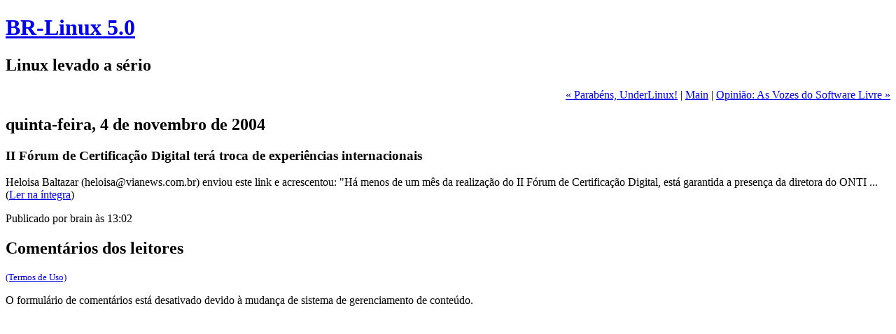

--- FILE ---
content_type: text/html; charset=utf-8
request_url: https://br-linux.org/main/newscomm-000029.html
body_size: 1654
content:
<!DOCTYPE html PUBLIC "-//W3C//DTD XHTML 1.0 Transitional//EN" "http://www.w3.org/TR/xhtml1/DTD/xhtml1-transitional.dtd">

<html xmlns="http://www.w3.org/1999/xhtml">
<head>
<meta http-equiv="Content-Type" content="text/html; charset=iso-8859-1" />
<meta name="generator" content="http://www.movabletype.org/" />

<title>BR-Linux 5.0: II Fórum de Certificação Digital terá troca de experiências internacionais</title>

<link rel="stylesheet" href="http://br-linux.org/main/styles-site.css" type="text/css" />
<link rel="alternate" type="application/rss+xml" title="RSS" href="http://br-linux.org/main/index.rdf" />
<link rel="alternate" type="application/atom+xml" title="Atom" href="http://br-linux.org/main/atom.xml" />

<link rel="start" href="http://br-linux.org/main/" title="Home" />
<link rel="prev" href="http://br-linux.org/main/noticia-parabens_underlinux.html" title="Parabéns, UnderLinux!" />

<link rel="next" href="http://br-linux.org/main/noticia-opiniao_as_vozes_do_software_.html" title="Opinião: As Vozes do Software Livre" />

<script type="text/javascript" language="javascript">
<!--

var HOST = 'br-linux.org';

// Copyright (c) 1996-1997 Athenia Associates.
// http://www.webreference.com/js/
// License is granted if and only if this entire
// copyright notice is included. By Tomer Shiran.

function setCookie (name, value, expires, path, domain, secure) {
    var curCookie = name + "=" + escape(value) + (expires ? "; expires=" + expires : "") + (path ? "; path=" + path : "") + (domain ? "; domain=" + domain : "") + (secure ? "secure" : "");
    document.cookie = curCookie;
}

function getCookie (name) {
    var prefix = name + '=';
    var c = document.cookie;
    var nullstring = '';
    var cookieStartIndex = c.indexOf(prefix);
    if (cookieStartIndex == -1)
        return nullstring;
    var cookieEndIndex = c.indexOf(";", cookieStartIndex + prefix.length);
    if (cookieEndIndex == -1)
        cookieEndIndex = c.length;
    return unescape(c.substring(cookieStartIndex + prefix.length, cookieEndIndex));
}

function deleteCookie (name, path, domain) {
    if (getCookie(name))
        document.cookie = name + "=" + ((path) ? "; path=" + path : "") + ((domain) ? "; domain=" + domain : "") + "; expires=Thu, 01-Jan-70 00:00:01 GMT";
}

function fixDate (date) {
    var base = new Date(0);
    var skew = base.getTime();
    if (skew > 0)
        date.setTime(date.getTime() - skew);
}

function rememberMe (f) {
    var now = new Date();
    fixDate(now);
    now.setTime(now.getTime() + 365 * 24 * 60 * 60 * 1000);
    now = now.toGMTString();
    if (f.author != undefined)
       setCookie('mtcmtauth', f.author.value, now, '/', '', '');
    if (f.email != undefined)
       setCookie('mtcmtmail', f.email.value, now, '/', '', '');
    if (f.url != undefined)
       setCookie('mtcmthome', f.url.value, now, '/', '', '');
}

function forgetMe (f) {
    deleteCookie('mtcmtmail', '/', '');
    deleteCookie('mtcmthome', '/', '');
    deleteCookie('mtcmtauth', '/', '');
    f.email.value = '';
    f.author.value = '';
    f.url.value = '';
}

//-->
</script>





</head>

<body>

<div id="container">

<div id="banner">
<h1><a href="http://br-linux.org/main/" accesskey="1">BR-Linux 5.0</a></h1>
<h2>Linux levado a sério</h2>
</div>

<div class="content">

<p align="right">
<a href="http://br-linux.org/main/noticia-parabens_underlinux.html">&laquo; Parabéns, UnderLinux!</a> |

<a href="http://br-linux.org/main/">Main</a>
| <a href="http://br-linux.org/main/noticia-opiniao_as_vozes_do_software_.html">Opinião: As Vozes do Software Livre &raquo;</a>

</p>

<h2>quinta-feira,  4 de novembro de 2004</h2>

<h3>II Fórum de Certificação Digital terá troca de experiências internacionais</h3>

Heloisa Baltazar (heloisa@vianews.com.br) enviou este link e acrescentou: "Há menos de um mês da realização do II Fórum de Certificação Digital, está garantida a presença da diretora do ONTI ... (<a href=http://br-linux.org/main/noticia-ii_forum_de_certificacao_digit.html>Ler na íntegra</a>)

<div id="a000029more"><div id="more">

</div></div>

<p class="posted">Publicado por brain às 13:02</p>
















<h2 id="comments">Comentários dos leitores</h2>
<font size=-1><a target=_blank href=http://brlinux.linuxsecurity.com.br/artigos/termos.htm>(Termos de Uso)</a></font>
<p>




<p>O formulário de comentários está desativado devido à mudança de sistema de gerenciamento de conteúdo.










</div>
</div>

</body>
</html>
